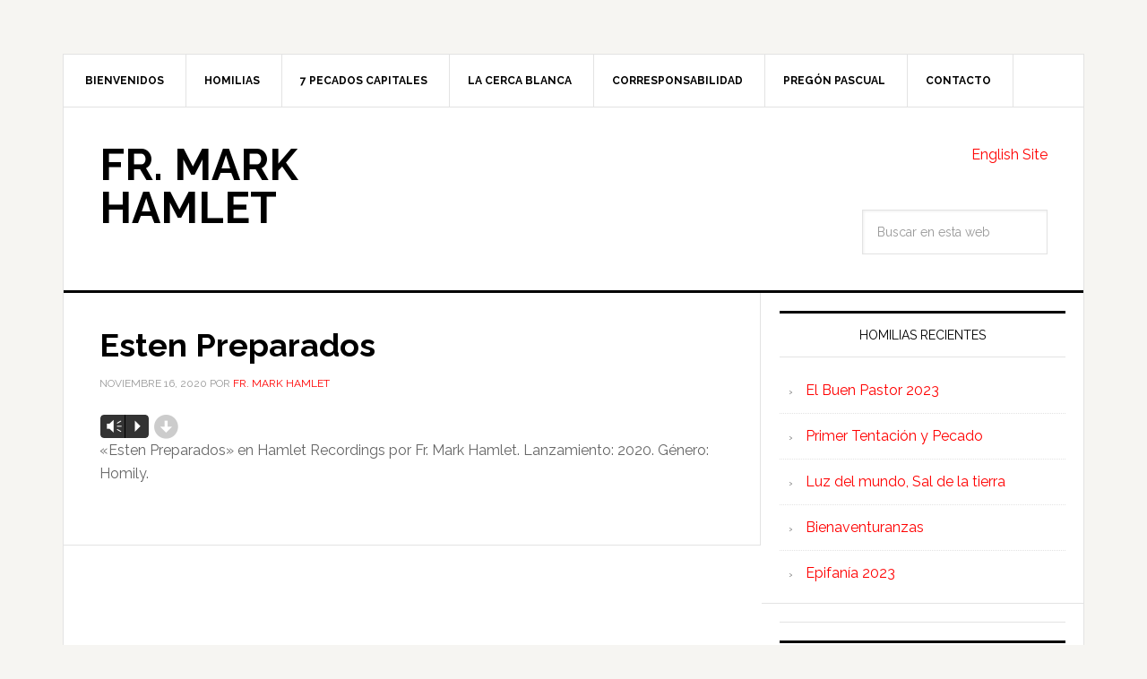

--- FILE ---
content_type: text/html; charset=UTF-8
request_url: https://www.padremarkhamlet.com/esten-preparados/esten-preparados/
body_size: 8225
content:
<!DOCTYPE html><html lang="es"><head ><meta charset="UTF-8" /><meta name="viewport" content="width=device-width, initial-scale=1" /><meta name='robots' content='index, follow, max-image-preview:large, max-snippet:-1, max-video-preview:-1' /> <style type="text/css" media="all">img:is([sizes="auto" i],[sizes^="auto," i]){contain-intrinsic-size:3000px 1500px}</style><link type="text/css" media="screen" href="https://www.padremarkhamlet.com/wp-content/cache/wpsol-minification/css/wpsol_69b68620297ce7b19aa212c1792404ad.css" rel="stylesheet" /><link type="text/css" media="all" href="https://www.padremarkhamlet.com/wp-content/cache/wpsol-minification/css/wpsol_64a8e11af78745c680f86c4e337ac93b.css" rel="stylesheet" /><style type="text/css" media="all">img.wp-smiley,img.emoji{display:inline !important;border:0 !important;box-shadow:none !important;height:1em !important;width:1em !important;margin:0 .07em !important;vertical-align:-.1em !important;background:none !important;padding:0 !important}</style><link type="text/css" media="all" href="https://www.padremarkhamlet.com/wp-content/cache/wpsol-minification/css/wpsol_f16e3871dab25db6ed086907d64d0651.css" rel="stylesheet" /><link type="text/css" media="all" href="https://www.padremarkhamlet.com/wp-content/cache/wpsol-minification/css/wpsol_804dab74b95ff2452ab9274d9674d7e4.css" rel="stylesheet" /><link type="text/css" media="all" href="https://www.padremarkhamlet.com/wp-content/cache/wpsol-minification/css/wpsol_7fa56999d08742eb872470b2f5f68985.css" rel="stylesheet" /><link type="text/css" media="all" href="https://www.padremarkhamlet.com/wp-content/cache/wpsol-minification/css/wpsol_3fd2afa98866679439097f4ab102fe0a.css" rel="stylesheet" /><link type="text/css" media="all" href="https://www.padremarkhamlet.com/wp-content/cache/wpsol-minification/css/wpsol_b25d04c676e59a9e5a6eeee81cf0a6a5.css" rel="stylesheet" /><link type="text/css" media="all" href="https://www.padremarkhamlet.com/wp-content/cache/wpsol-minification/css/wpsol_b25d04c676e59a9e5a6eeee81cf0a6a5.css" rel="stylesheet" /><link type="text/css" media="all" href="https://www.padremarkhamlet.com/wp-content/cache/wpsol-minification/css/wpsol_7f850b4e6158fd5a20cc08dcc99f9a8d.css" rel="stylesheet" /><link type="text/css" media="all" href="https://www.padremarkhamlet.com/wp-content/cache/wpsol-minification/css/wpsol_6f38ca742dffde2ceacf607afc48ef76.css" rel="stylesheet" /><link type="text/css" media="all" href="https://www.padremarkhamlet.com/wp-content/cache/wpsol-minification/css/wpsol_36e762ed5d60a83649a2d13cf1588233.css" rel="stylesheet" /><title>Esten Preparados - Fr. Mark Hamlet</title><link rel="canonical" href="https://www.padremarkhamlet.com/esten-preparados/esten-preparados/" /> <script type="application/ld+json" class="yoast-schema-graph">{"@context":"https://schema.org","@graph":[{"@type":"WebPage","@id":"https://www.padremarkhamlet.com/esten-preparados/esten-preparados/","url":"https://www.padremarkhamlet.com/esten-preparados/esten-preparados/","name":"Esten Preparados - Fr. Mark Hamlet","isPartOf":{"@id":"https://www.padremarkhamlet.com/#website"},"primaryImageOfPage":{"@id":"https://www.padremarkhamlet.com/esten-preparados/esten-preparados/#primaryimage"},"image":{"@id":"https://www.padremarkhamlet.com/esten-preparados/esten-preparados/#primaryimage"},"thumbnailUrl":"","datePublished":"2020-11-16T13:54:55+00:00","dateModified":"2020-11-16T13:54:59+00:00","breadcrumb":{"@id":"https://www.padremarkhamlet.com/esten-preparados/esten-preparados/#breadcrumb"},"inLanguage":"es","potentialAction":[{"@type":"ReadAction","target":["https://www.padremarkhamlet.com/esten-preparados/esten-preparados/"]}]},{"@type":"BreadcrumbList","@id":"https://www.padremarkhamlet.com/esten-preparados/esten-preparados/#breadcrumb","itemListElement":[{"@type":"ListItem","position":1,"name":"¡Estén Preparados!","item":"https://www.padremarkhamlet.com/esten-preparados/"},{"@type":"ListItem","position":2,"name":"Esten Preparados"}]},{"@type":"WebSite","@id":"https://www.padremarkhamlet.com/#website","url":"https://www.padremarkhamlet.com/","name":"Fr. Mark Hamlet","description":"","potentialAction":[{"@type":"SearchAction","target":{"@type":"EntryPoint","urlTemplate":"https://www.padremarkhamlet.com/?s={search_term_string}"},"query-input":{"@type":"PropertyValueSpecification","valueRequired":true,"valueName":"search_term_string"}}],"inLanguage":"es"}]}</script> <link rel='dns-prefetch' href='//fonts.googleapis.com' /><link rel="alternate" type="application/rss+xml" title="Fr. Mark Hamlet &raquo; Feed" href="https://www.padremarkhamlet.com/feed/" /><link rel="alternate" type="application/rss+xml" title="Fr. Mark Hamlet &raquo; Feed de los comentarios" href="https://www.padremarkhamlet.com/comments/feed/" /> <script type="text/javascript">window._wpemojiSettings={"baseUrl":"https:\/\/s.w.org\/images\/core\/emoji\/16.0.1\/72x72\/","ext":".png","svgUrl":"https:\/\/s.w.org\/images\/core\/emoji\/16.0.1\/svg\/","svgExt":".svg","source":{"concatemoji":"https:\/\/www.padremarkhamlet.com\/wp-includes\/js\/wp-emoji-release.min.js?ver=80d127b0ebfd544db8d4aa1f775789e9"}};
/*! This file is auto-generated */
!function(s,n){var o,i,e;function c(e){try{var t={supportTests:e,timestamp:(new Date).valueOf()};sessionStorage.setItem(o,JSON.stringify(t))}catch(e){}}function p(e,t,n){e.clearRect(0,0,e.canvas.width,e.canvas.height),e.fillText(t,0,0);var t=new Uint32Array(e.getImageData(0,0,e.canvas.width,e.canvas.height).data),a=(e.clearRect(0,0,e.canvas.width,e.canvas.height),e.fillText(n,0,0),new Uint32Array(e.getImageData(0,0,e.canvas.width,e.canvas.height).data));return t.every(function(e,t){return e===a[t]})}function u(e,t){e.clearRect(0,0,e.canvas.width,e.canvas.height),e.fillText(t,0,0);for(var n=e.getImageData(16,16,1,1),a=0;a<n.data.length;a++)if(0!==n.data[a])return!1;return!0}function f(e,t,n,a){switch(t){case"flag":return n(e,"\ud83c\udff3\ufe0f\u200d\u26a7\ufe0f","\ud83c\udff3\ufe0f\u200b\u26a7\ufe0f")?!1:!n(e,"\ud83c\udde8\ud83c\uddf6","\ud83c\udde8\u200b\ud83c\uddf6")&&!n(e,"\ud83c\udff4\udb40\udc67\udb40\udc62\udb40\udc65\udb40\udc6e\udb40\udc67\udb40\udc7f","\ud83c\udff4\u200b\udb40\udc67\u200b\udb40\udc62\u200b\udb40\udc65\u200b\udb40\udc6e\u200b\udb40\udc67\u200b\udb40\udc7f");case"emoji":return!a(e,"\ud83e\udedf")}return!1}function g(e,t,n,a){var r="undefined"!=typeof WorkerGlobalScope&&self instanceof WorkerGlobalScope?new OffscreenCanvas(300,150):s.createElement("canvas"),o=r.getContext("2d",{willReadFrequently:!0}),i=(o.textBaseline="top",o.font="600 32px Arial",{});return e.forEach(function(e){i[e]=t(o,e,n,a)}),i}function t(e){var t=s.createElement("script");t.src=e,t.defer=!0,s.head.appendChild(t)}"undefined"!=typeof Promise&&(o="wpEmojiSettingsSupports",i=["flag","emoji"],n.supports={everything:!0,everythingExceptFlag:!0},e=new Promise(function(e){s.addEventListener("DOMContentLoaded",e,{once:!0})}),new Promise(function(t){var n=function(){try{var e=JSON.parse(sessionStorage.getItem(o));if("object"==typeof e&&"number"==typeof e.timestamp&&(new Date).valueOf()<e.timestamp+604800&&"object"==typeof e.supportTests)return e.supportTests}catch(e){}return null}();if(!n){if("undefined"!=typeof Worker&&"undefined"!=typeof OffscreenCanvas&&"undefined"!=typeof URL&&URL.createObjectURL&&"undefined"!=typeof Blob)try{var e="postMessage("+g.toString()+"("+[JSON.stringify(i),f.toString(),p.toString(),u.toString()].join(",")+"));",a=new Blob([e],{type:"text/javascript"}),r=new Worker(URL.createObjectURL(a),{name:"wpTestEmojiSupports"});return void(r.onmessage=function(e){c(n=e.data),r.terminate(),t(n)})}catch(e){}c(n=g(i,f,p,u))}t(n)}).then(function(e){for(var t in e)n.supports[t]=e[t],n.supports.everything=n.supports.everything&&n.supports[t],"flag"!==t&&(n.supports.everythingExceptFlag=n.supports.everythingExceptFlag&&n.supports[t]);n.supports.everythingExceptFlag=n.supports.everythingExceptFlag&&!n.supports.flag,n.DOMReady=!1,n.readyCallback=function(){n.DOMReady=!0}}).then(function(){return e}).then(function(){var e;n.supports.everything||(n.readyCallback(),(e=n.source||{}).concatemoji?t(e.concatemoji):e.wpemoji&&e.twemoji&&(t(e.twemoji),t(e.wpemoji)))}))}((window,document),window._wpemojiSettings);</script> <link rel='stylesheet' id='google-fonts-css' href='//fonts.googleapis.com/css?family=Raleway%3A400%2C700%7CPathway+Gothic+One&#038;ver=3.0.2' type='text/css' media='all' /> <script type="text/javascript" src="https://www.padremarkhamlet.com/wp-includes/js/jquery/jquery.min.js" id="jquery-core-js"></script> <script type="text/javascript" src="https://www.padremarkhamlet.com/wp-includes/js/jquery/jquery-migrate.min.js" id="jquery-migrate-js"></script> <script type="text/javascript" src="https://www.padremarkhamlet.com/wp-content/cache/wpsol-minification/js/wpsol_9f4ae62b42fd84de5ee09c78c934cf45.js"></script> <script type="text/javascript" src="https://www.padremarkhamlet.com/wp-content/cache/wpsol-minification/js/wpsol_14f1b1a35ce5203435b55b3cfc937ed7.js"></script> <script type="text/javascript" src="https://www.padremarkhamlet.com/wp-content/cache/wpsol-minification/js/wpsol_8c70d76b4cda3c16415d0edce3e1d8c2.js"></script> <link rel="https://api.w.org/" href="https://www.padremarkhamlet.com/wp-json/" /><link rel="alternate" title="JSON" type="application/json" href="https://www.padremarkhamlet.com/wp-json/wp/v2/media/1250" /><link rel="EditURI" type="application/rsd+xml" title="RSD" href="https://www.padremarkhamlet.com/xmlrpc.php?rsd" /><link rel='shortlink' href='https://www.padremarkhamlet.com/?p=1250' /><link rel="alternate" title="oEmbed (JSON)" type="application/json+oembed" href="https://www.padremarkhamlet.com/wp-json/oembed/1.0/embed?url=https%3A%2F%2Fwww.padremarkhamlet.com%2Festen-preparados%2Festen-preparados%2F" /><link rel="alternate" title="oEmbed (XML)" type="text/xml+oembed" href="https://www.padremarkhamlet.com/wp-json/oembed/1.0/embed?url=https%3A%2F%2Fwww.padremarkhamlet.com%2Festen-preparados%2Festen-preparados%2F&#038;format=xml" /> <script type="text/javascript">(function(url){if(/(?:Chrome\/26\.0\.1410\.63 Safari\/537\.31|WordfenceTestMonBot)/.test(navigator.userAgent)){return;}
var addEvent=function(evt,handler){if(window.addEventListener){document.addEventListener(evt,handler,false);}else if(window.attachEvent){document.attachEvent('on'+evt,handler);}};var removeEvent=function(evt,handler){if(window.removeEventListener){document.removeEventListener(evt,handler,false);}else if(window.detachEvent){document.detachEvent('on'+evt,handler);}};var evts='contextmenu dblclick drag dragend dragenter dragleave dragover dragstart drop keydown keypress keyup mousedown mousemove mouseout mouseover mouseup mousewheel scroll'.split(' ');var logHuman=function(){if(window.wfLogHumanRan){return;}
window.wfLogHumanRan=true;var wfscr=document.createElement('script');wfscr.type='text/javascript';wfscr.async=true;wfscr.src=url+'&r='+Math.random();(document.getElementsByTagName('head')[0]||document.getElementsByTagName('body')[0]).appendChild(wfscr);for(var i=0;i<evts.length;i++){removeEvent(evts[i],logHuman);}};for(var i=0;i<evts.length;i++){addEvent(evts[i],logHuman);}})('//www.padremarkhamlet.com/?wordfence_lh=1&hid=AFF4133BB515701D283F945B474FC596');</script> <link rel="icon" href="https://www.padremarkhamlet.com/wp-content/themes/news-pro/images/favicon.ico" /> <script type="text/javascript">var _gaq=_gaq||[];_gaq.push(['_setAccount','UA-37924886-1']);_gaq.push(['_trackPageview']);(function(){var ga=document.createElement('script');ga.type='text/javascript';ga.async=true;ga.src=('https:'==document.location.protocol?'https://ssl':'http://www')+'.google-analytics.com/ga.js';var s=document.getElementsByTagName('script')[0];s.parentNode.insertBefore(ga,s);})();</script></head><body class="attachment wp-singular attachment-template-default single single-attachment postid-1250 attachmentid-1250 attachment-mpeg wp-theme-genesis wp-child-theme-news-pro content-sidebar genesis-breadcrumbs-hidden genesis-footer-widgets-hidden"><div class="site-container"><nav class="nav-secondary" aria-label="Secundario"><div class="wrap"><ul id="menu-basico" class="menu genesis-nav-menu menu-secondary"><li id="menu-item-213" class="menu-item menu-item-type-custom menu-item-object-custom menu-item-home menu-item-has-children menu-item-213"><a href="https://www.padremarkhamlet.com/"><span >Bienvenidos</span></a><ul class="sub-menu"><li id="menu-item-274" class="menu-item menu-item-type-post_type menu-item-object-page menu-item-274"><a href="https://www.padremarkhamlet.com/sobre-el-padre-mark-hamlet/"><span >Sobre el Padre Mark</span></a></li><li id="menu-item-211" class="menu-item menu-item-type-post_type menu-item-object-page menu-item-211"><a href="https://www.padremarkhamlet.com/fotos/"><span >Fotos</span></a></li></ul></li><li id="menu-item-210" class="menu-item menu-item-type-taxonomy menu-item-object-category menu-item-has-children menu-item-210"><a href="https://www.padremarkhamlet.com/homilias/" title="Haga clic para ver todas las Homilias"><span >Homilias</span></a><ul class="sub-menu"><li id="menu-item-253" class="menu-item menu-item-type-post_type menu-item-object-page menu-item-253"><a href="https://www.padremarkhamlet.com/primera-misa/"><span >Primera Misa</span></a></li><li id="menu-item-1317" class="menu-item menu-item-type-custom menu-item-object-custom menu-item-1317"><a href="https://www.padremarkhamlet.com/tag/2023"><span >&#8211; 2023</span></a></li><li id="menu-item-1316" class="menu-item menu-item-type-custom menu-item-object-custom menu-item-1316"><a href="https://www.padremarkhamlet.com/tag/2022"><span >&#8211; 2022</span></a></li><li id="menu-item-1315" class="menu-item menu-item-type-custom menu-item-object-custom menu-item-1315"><a href="https://www.padremarkhamlet.com/tag/2021"><span >&#8211; 2021</span></a></li><li id="menu-item-1199" class="menu-item menu-item-type-custom menu-item-object-custom menu-item-1199"><a href="https://www.padremarkhamlet.com/tag/2020"><span >&#8211; 2020</span></a></li><li id="menu-item-1135" class="menu-item menu-item-type-custom menu-item-object-custom menu-item-1135"><a href="https://www.padremarkhamlet.com/tag/2019"><span >&#8211; 2019</span></a></li><li id="menu-item-1052" class="menu-item menu-item-type-custom menu-item-object-custom menu-item-1052"><a href="https://www.padremarkhamlet.com/tag/2018"><span >&#8211; 2018</span></a></li><li id="menu-item-933" class="menu-item menu-item-type-custom menu-item-object-custom menu-item-933"><a href="https://www.padremarkhamlet.com/tag/2017"><span >&#8211; 2017</span></a></li><li id="menu-item-780" class="menu-item menu-item-type-custom menu-item-object-custom menu-item-780"><a href="https://www.padremarkhamlet.com/tag/2016"><span >&#8211; 2016</span></a></li><li id="menu-item-627" class="menu-item menu-item-type-custom menu-item-object-custom menu-item-627"><a href="https://www.padremarkhamlet.com/tag/2015"><span >&#8211; 2015</span></a></li><li id="menu-item-477" class="menu-item menu-item-type-custom menu-item-object-custom menu-item-477"><a href="https://www.padremarkhamlet.com/tag/2014"><span >&#8211; 2014</span></a></li><li id="menu-item-212" class="menu-item menu-item-type-custom menu-item-object-custom menu-item-212"><a href="https://www.padremarkhamlet.com/tag/2013"><span >&#8211; 2013</span></a></li><li id="menu-item-214" class="menu-item menu-item-type-custom menu-item-object-custom menu-item-214"><a href="https://www.padremarkhamlet.com/tag/2012"><span >&#8211; 2012</span></a></li><li id="menu-item-215" class="menu-item menu-item-type-custom menu-item-object-custom menu-item-215"><a href="https://www.padremarkhamlet.com/tag/2011"><span >&#8211; 2011</span></a></li><li id="menu-item-216" class="menu-item menu-item-type-custom menu-item-object-custom menu-item-216"><a href="https://www.padremarkhamlet.com/tag/2010"><span >&#8211; 2010</span></a></li><li id="menu-item-217" class="menu-item menu-item-type-custom menu-item-object-custom menu-item-217"><a href="https://www.padremarkhamlet.com/tag/audio"><span >&#8211; Con Audio</span></a></li><li id="menu-item-218" class="menu-item menu-item-type-custom menu-item-object-custom menu-item-218"><a href="https://www.padremarkhamlet.com/tag/sin-audio"><span >&#8211; Sin Audio</span></a></li></ul></li><li id="menu-item-573" class="menu-item menu-item-type-custom menu-item-object-custom menu-item-573"><a href="https://www.padremarkhamlet.com/tag/pecado"><span >7 Pecados Capitales</span></a></li><li id="menu-item-1153" class="menu-item menu-item-type-post_type menu-item-object-page menu-item-1153"><a href="https://www.padremarkhamlet.com/la-cerca-blanca/"><span >La Cerca Blanca</span></a></li><li id="menu-item-790" class="menu-item menu-item-type-custom menu-item-object-custom menu-item-790"><a href="https://www.padremarkhamlet.com/tag/Corresponsabilidad"><span >Corresponsabilidad</span></a></li><li id="menu-item-980" class="menu-item menu-item-type-post_type menu-item-object-post menu-item-980"><a href="https://www.padremarkhamlet.com/pregon-pascual/"><span >Pregón Pascual</span></a></li><li id="menu-item-299" class="menu-item menu-item-type-post_type menu-item-object-page menu-item-299"><a href="https://www.padremarkhamlet.com/contacto/"><span >Contacto</span></a></li></ul></div></nav><header class="site-header"><div class="wrap"><div class="title-area"><p class="site-title"><a href="https://www.padremarkhamlet.com/">Fr. Mark Hamlet</a></p></div><div class="widget-area header-widget-area"><section id="text-2" class="widget widget_text"><div class="widget-wrap"><div class="textwidget"><p style="text-align:right"><a href="http://www.fathermarkhamlet.com">English Site</a></p></div></div></section><section id="search-3" class="widget widget_search"><div class="widget-wrap"><form class="search-form" method="get" action="https://www.padremarkhamlet.com/" role="search"><input class="search-form-input" type="search" name="s" id="searchform-1" placeholder="Buscar en esta web"><input class="search-form-submit" type="submit" value="Buscar"><meta content="https://www.padremarkhamlet.com/?s={s}"></form></div></section></div></div></header><div class="site-inner"><div class="content-sidebar-wrap"><main class="content"><article class="post-1250 attachment type-attachment status-inherit entry" aria-label="Esten Preparados"><header class="entry-header"><h1 class="entry-title">Esten Preparados</h1><p class="entry-meta"><time class="entry-time">noviembre 16, 2020</time> por <span class="entry-author"><a href="https://www.padremarkhamlet.com/author/fr-mark-hamlet/" class="entry-author-link" rel="author"><span class="entry-author-name">Fr. Mark Hamlet</span></a></span></p></header><div class="entry-content"><!--[if lt IE 9]>%%SCRIPT86a1d5a69110b8573609126d7763bb21%%PHNjcmlwdD5kb2N1bWVudC5jcmVhdGVFbGVtZW50KCdhdWRpbycpOzwvc2NyaXB0Pg==%%SCRIPT%%<![endif]--> <audio class="wp-audio-shortcode" id="audio-1250-1" preload="none" style="width: 100%;" controls="controls"><source type="audio/mpeg" src="https://www.padremarkhamlet.com/wp-content/uploads/Esten-Preparados.mp3?_=1" /><a href="https://www.padremarkhamlet.com/wp-content/uploads/Esten-Preparados.mp3">https://www.padremarkhamlet.com/wp-content/uploads/Esten-Preparados.mp3</a></audio><p>«Esten Preparados» en Hamlet Recordings por Fr. Mark Hamlet. Lanzamiento: 2020. Género: Homily.</p></div><footer class="entry-footer"></footer></article></main><aside class="sidebar sidebar-primary widget-area" role="complementary" aria-label="Barra lateral principal"><section id="recent-posts-2" class="widget widget_recent_entries"><div class="widget-wrap"><h4 class="widget-title widgettitle">Homilias Recientes</h4><ul><li> <a href="https://www.padremarkhamlet.com/el-buen-pastor-2023/">El Buen Pastor 2023</a></li><li> <a href="https://www.padremarkhamlet.com/primer-tentacion-y-pecado/">Primer Tentación y Pecado</a></li><li> <a href="https://www.padremarkhamlet.com/luz-del-mundo-sal-de-la-tierra/">Luz del mundo, Sal de la tierra</a></li><li> <a href="https://www.padremarkhamlet.com/bienaventuranzas/">Bienaventuranzas</a></li><li> <a href="https://www.padremarkhamlet.com/epifania-2023/">Epifanía 2023</a></li></ul></div></section><section id="featured-post-2" class="widget featured-content featuredpost"><div class="widget-wrap"><article class="post-752 post type-post status-publish format-standard category-homilias tag-20 tag-audio entry" aria-label="Epifanía &#8211; 2016"></article><h4 class="widget-title widgettitle"><span class="more-posts-title">Recomendado</span></h4><ul class="more-posts"><li><a href="https://www.padremarkhamlet.com/primer-tentacion-y-pecado/">Primer Tentación y Pecado</a></li><li><a href="https://www.padremarkhamlet.com/luz-del-mundo-sal-de-la-tierra/">Luz del mundo, Sal de la tierra</a></li><li><a href="https://www.padremarkhamlet.com/bienaventuranzas/">Bienaventuranzas</a></li><li><a href="https://www.padremarkhamlet.com/epifania-2023/">Epifanía 2023</a></li><li><a href="https://www.padremarkhamlet.com/esperanza-y-fe/">Esperanza y Fe</a></li></ul></div></section></aside></div></div><footer class="site-footer"><div class="wrap"><p>&#x000A9;&nbsp;2026 D. Mark Hamlet</p></div></footer></div><script type="speculationrules">{"prefetch":[{"source":"document","where":{"and":[{"href_matches":"\/*"},{"not":{"href_matches":["\/wp-*.php","\/wp-admin\/*","\/wp-content\/uploads\/*","\/wp-content\/*","\/wp-content\/plugins\/*","\/wp-content\/themes\/news-pro\/*","\/wp-content\/themes\/genesis\/*","\/*\\?(.+)"]}},{"not":{"selector_matches":"a[rel~=\"nofollow\"]"}},{"not":{"selector_matches":".no-prefetch, .no-prefetch a"}}]},"eagerness":"conservative"}]}</script> <script type="text/javascript" src="https://www.padremarkhamlet.com/wp-includes/js/dist/hooks.min.js" id="wp-hooks-js"></script> <script type="text/javascript" src="https://www.padremarkhamlet.com/wp-includes/js/dist/i18n.min.js" id="wp-i18n-js"></script> <script type="text/javascript">wp.i18n.setLocaleData({'text direction\u0004ltr':['ltr']});</script> <script type="text/javascript" src="https://www.padremarkhamlet.com/wp-content/cache/wpsol-minification/js/wpsol_96e7dc3f0e8559e4a3f3ca40b17ab9c3.js"></script> <script type="text/javascript">(function(domain,translations){var localeData=translations.locale_data[domain]||translations.locale_data.messages;localeData[""].domain=domain;wp.i18n.setLocaleData(localeData,domain);})("contact-form-7",{"translation-revision-date":"2025-04-10 13:48:55+0000","generator":"GlotPress\/4.0.1","domain":"messages","locale_data":{"messages":{"":{"domain":"messages","plural-forms":"nplurals=2; plural=n != 1;","lang":"es"},"This contact form is placed in the wrong place.":["Este formulario de contacto est\u00e1 situado en el lugar incorrecto."],"Error:":["Error:"]}},"comment":{"reference":"includes\/js\/index.js"}});</script> <script type="text/javascript">var wpcf7={"api":{"root":"https:\/\/www.padremarkhamlet.com\/wp-json\/","namespace":"contact-form-7\/v1"},"cached":1};</script> <script type="text/javascript" src="https://www.padremarkhamlet.com/wp-content/cache/wpsol-minification/js/wpsol_2912c657d0592cc532dff73d0d2ce7bb.js"></script> <script type="text/javascript">var shield_vars_notbot={"strings":{"select_action":"Seleccione una acci\u00f3n para realizar.","are_you_sure":"\u00bfEst\u00e1s seguro?","absolutely_sure":"Are you absolutely sure?"},"comps":{"notbot":{"ajax":{"not_bot":{"action":"shield_action","ex":"capture_not_bot","exnonce":"d949811c07","ajaxurl":"https:\/\/www.padremarkhamlet.com\/wp-admin\/admin-ajax.php","_wpnonce":"1a205c4743","_rest_url":"https:\/\/www.padremarkhamlet.com\/wp-json\/shield\/v1\/action\/capture_not_bot?exnonce=d949811c07&_wpnonce=1a205c4743"}},"flags":{"skip":false,"required":true}}}};</script> <script type="text/javascript" src="https://www.padremarkhamlet.com/wp-content/cache/wpsol-minification/js/wpsol_433ea6fbeba06df60f71c3afc43cde8f.js"></script> <script type="text/javascript">var mejsL10n={"language":"es","strings":{"mejs.download-file":"Descargar archivo","mejs.install-flash":"Est\u00e1s usando un navegador que no tiene Flash activo o instalado. Por favor, activa el componente del reproductor Flash o descarga la \u00faltima versi\u00f3n desde https:\/\/get.adobe.com\/flashplayer\/","mejs.fullscreen":"Pantalla completa","mejs.play":"Reproducir","mejs.pause":"Pausa","mejs.time-slider":"Control de tiempo","mejs.time-help-text":"Usa las teclas de direcci\u00f3n izquierda\/derecha para avanzar un segundo y las flechas arriba\/abajo para avanzar diez segundos.","mejs.live-broadcast":"Transmisi\u00f3n en vivo","mejs.volume-help-text":"Utiliza las teclas de flecha arriba\/abajo para aumentar o disminuir el volumen.","mejs.unmute":"Activar el sonido","mejs.mute":"Silenciar","mejs.volume-slider":"Control de volumen","mejs.video-player":"Reproductor de v\u00eddeo","mejs.audio-player":"Reproductor de audio","mejs.captions-subtitles":"Pies de foto \/ Subt\u00edtulos","mejs.captions-chapters":"Cap\u00edtulos","mejs.none":"Ninguna","mejs.afrikaans":"Afrik\u00e1ans","mejs.albanian":"Albano","mejs.arabic":"\u00c1rabe","mejs.belarusian":"Bielorruso","mejs.bulgarian":"B\u00falgaro","mejs.catalan":"Catal\u00e1n","mejs.chinese":"Chino","mejs.chinese-simplified":"Chino (Simplificado)","mejs.chinese-traditional":"Chino (Tradicional)","mejs.croatian":"Croata","mejs.czech":"Checo","mejs.danish":"Dan\u00e9s","mejs.dutch":"Neerland\u00e9s","mejs.english":"Ingl\u00e9s","mejs.estonian":"Estonio","mejs.filipino":"Filipino","mejs.finnish":"Fin\u00e9s","mejs.french":"Franc\u00e9s","mejs.galician":"Gallego","mejs.german":"Alem\u00e1n","mejs.greek":"Griego","mejs.haitian-creole":"Creole haitiano","mejs.hebrew":"Hebreo","mejs.hindi":"Indio","mejs.hungarian":"H\u00fangaro","mejs.icelandic":"Island\u00e9s","mejs.indonesian":"Indonesio","mejs.irish":"Irland\u00e9s","mejs.italian":"Italiano","mejs.japanese":"Japon\u00e9s","mejs.korean":"Coreano","mejs.latvian":"Let\u00f3n","mejs.lithuanian":"Lituano","mejs.macedonian":"Macedonio","mejs.malay":"Malayo","mejs.maltese":"Malt\u00e9s","mejs.norwegian":"Noruego","mejs.persian":"Persa","mejs.polish":"Polaco","mejs.portuguese":"Portugu\u00e9s","mejs.romanian":"Rumano","mejs.russian":"Ruso","mejs.serbian":"Serbio","mejs.slovak":"Eslovaco","mejs.slovenian":"Esloveno","mejs.spanish":"Espa\u00f1ol","mejs.swahili":"Swahili","mejs.swedish":"Sueco","mejs.tagalog":"Tagalo","mejs.thai":"Tailand\u00e9s","mejs.turkish":"Turco","mejs.ukrainian":"Ukraniano","mejs.vietnamese":"Vietnamita","mejs.welsh":"Gal\u00e9s","mejs.yiddish":"Yiddish"}};</script> <script type="text/javascript" src="https://www.padremarkhamlet.com/wp-includes/js/mediaelement/mediaelement-and-player.min.js" id="mediaelement-core-js"></script> <script type="text/javascript" src="https://www.padremarkhamlet.com/wp-includes/js/mediaelement/mediaelement-migrate.min.js" id="mediaelement-migrate-js"></script> <script type="text/javascript">var _wpmejsSettings={"pluginPath":"\/wp-includes\/js\/mediaelement\/","classPrefix":"mejs-","stretching":"responsive","audioShortcodeLibrary":"mediaelement","videoShortcodeLibrary":"mediaelement"};</script> <script type="text/javascript" src="https://www.padremarkhamlet.com/wp-includes/js/mediaelement/wp-mediaelement.min.js" id="wp-mediaelement-js"></script>  <script type="text/javascript">let isGutenberg=true;let miniAudioPlayer_replaceDefault=1;let miniAudioPlayer_excluded="map_excuded";let miniAudioPlayer_replaceDefault_show_title=1;let miniAudioPlayer_defaults={inLine:true,width:"200",skin:"black",animate:true,volume:.6,autoplay:false,showVolumeLevel:true,allowMute:true,showTime:true,id3:false,showRew:true,addShadow:false,downloadable:true,downloadPage:null,swfPath:"https://www.padremarkhamlet.com/wp-content/plugins/wp-miniaudioplayer/js/",onReady:function(player,$controlsBox){if(player.opt.downloadable&&player.opt.downloadablesecurity&&!false){jQuery(".map_download",$controlsBox).remove();}}};function initializeMiniAudioPlayer(){jQuery(".mejs-container a").addClass(miniAudioPlayer_excluded);jQuery("a[href *= '.mp3']").not(".map_excuded").not(".wp-playlist-caption").not("[download]").mb_miniPlayer(miniAudioPlayer_defaults);}
jQuery("body").addClass("map_replaceDefault");jQuery(function(){setTimeout(function(){replaceDefault();},10);initializeMiniAudioPlayer();jQuery(document).ajaxSuccess(function(event,xhr,settings){initializeMiniAudioPlayer();});});</script> </body></html>
<!-- Cache served by WPSOL CACHE - Last modified: Sat, 17 Jan 2026 03:49:07 GMT -->


--- FILE ---
content_type: text/css
request_url: https://www.padremarkhamlet.com/wp-content/cache/wpsol-minification/css/wpsol_69b68620297ce7b19aa212c1792404ad.css
body_size: 1955
content:
@charset "UTF-8";@font-face{font-family:'mb_audio_fontRegular';src:url(//www.padremarkhamlet.com/wp-content/plugins/wp-miniaudioplayer/css/font/mbAudioFont/mbaudio_font.eot);src:local('?'),url(//www.padremarkhamlet.com/wp-content/plugins/wp-miniaudioplayer/css/font/mbAudioFont/mbaudio_font.woff) format('woff'),url(//www.padremarkhamlet.com/wp-content/plugins/wp-miniaudioplayer/css/font/mbAudioFont/mbaudio_font.ttf) format('truetype'),url(//www.padremarkhamlet.com/wp-content/plugins/wp-miniaudioplayer/css/font/mbAudioFont/mbaudio_font.svg#webfontywr4YLri) format('svg');font-weight:normal;font-style:normal}@font-face{font-family:'DroidSansMonoRegular';src:url(//www.padremarkhamlet.com/wp-content/plugins/wp-miniaudioplayer/css/font/DroidSansMono/DroidSansMono.eot);src:local('?'),url(//www.padremarkhamlet.com/wp-content/plugins/wp-miniaudioplayer/css/font/DroidSansMono/DroidSansMono.woff) format('woff'),url(//www.padremarkhamlet.com/wp-content/plugins/wp-miniaudioplayer/css/font/DroidSansMono/DroidSansMono.ttf) format('truetype'),url(//www.padremarkhamlet.com/wp-content/plugins/wp-miniaudioplayer/css/font/DroidSansMono/DroidSansMono.svg#webfontGzFJ3WpO) format('svg');font-weight:normal;font-style:normal}.map_params{display:none !important}a.audio{display:none}.mbMiniPlayer:focus{outline:0}.mbMiniPlayer *{-moz-box-sizing:content-box;-webkit-box-sizing:content-box;box-sizing:content-box}.mbMiniPlayer{vertical-align:baseline !important}.mbMiniPlayer span{font-family:"mb_audio_fontRegular" !important;font-size:20px;line-height:20px !important}.mbMiniPlayer .playerTable{border-radius:5px !important;margin:0 !important;padding:0 !important;border:1px solid white !important;color:#777;background:#fff;line-height:0 !important;width:auto !important;display:inline-block;vertical-align:middle;overflow:hidden}.mbMiniPlayer:focus .playerTable{box-shadow:0 0 5px rgba(93,146,192,.8) !important}.mbMiniPlayer.shadow .playerTable{box-shadow:0 0 3px rgba(0,0,0,0.4)}.mbMiniPlayer .playerTable>div{margin:0 !important;padding:0 !important;line-height:0 !important;border:0 !important;vertical-align:middle;display:table-cell}.jp-progress{position:relative;background-color:#fff;height:8px;margin:0 2px 2px;top:-2px;-moz-box-sizing:content-box;-webkit-box-sizing:content-box;box-sizing:content-box;cursor:pointer}.jp-load-bar{background-color:#e9e6e6;height:6px;-moz-box-sizing:content-box;-webkit-box-sizing:content-box;box-sizing:content-box}.jp-play-bar{background-color:black;height:6px;-moz-box-sizing:content-box;-webkit-box-sizing:content-box;box-sizing:content-box}.mbMiniPlayer div.map_controlsBar{background-color:#ccc;background-image:-ms-linear-gradient(bottom,#fff 0,#fff 60%,#dbdbdb 100%);background-image:-moz-linear-gradient(bottom,#fff 0,#fff 60%,#dbdbdb 100%);background-image:-o-linear-gradient(bottom,#fff 0,#fff 60%,#dbdbdb 100%);background-image:-webkit-gradient(linear,left bottom,left top,color-stop(0,#fff),color-stop(0.6,#fff),color-stop(1,#dbdbdb));background-image:-webkit-linear-gradient(bottom,#fff 0,#fff 60%,#dbdbdb 100%);background-image:linear-gradient(to top,#fff 0,#fff 60%,#dbdbdb 100%);margin:0;padding:0;cursor:default !important;box-shadow:inset 1px 1px 2px #999}.mbMiniPlayer .map_controls{position:relative;margin:1px;display:none;width:1px;height:100%;overflow:hidden;white-space:nowrap}.mbMiniPlayer .playerTable span{margin:0 !important;display:inline-block !important;padding:3px !important;height:20px !important;color:white;text-align:center !important;text-transform:none !important;vertical-align:middle}.mbMiniPlayer.gradientOverlay .playerTable span{background-image:linear-gradient(180deg,rgba(255,255,255,0.3) 0,transparent 100%) !important}.mbMiniPlayer .playerTable span.map_title *{box-sizing:border-box}.mbMiniPlayer .playerTable span.map_title{position:relative;color:#333;font:10px/12px "DroidSansMonoRegular",sans-serif !important;text-shadow:none !important;letter-spacing:0 !important;width:100% !important;height:17px !important;top:-2px !important;background:transparent !important;text-align:left !important;cursor:default !important;text-overflow:ellipsis;overflow:hidden;box-sizing:border-box}.mbMiniPlayer .map_info{display:none;background:#303030;color:#d1d1d1;padding:1px 4px;position:absolute;z-index:10}.mbMiniPlayer .playerTable span.map_rew{cursor:pointer !important}.mbMiniPlayer .playerTable span.map_volumeLevel{white-space:nowrap;overflow:hidden}.mbMiniPlayer .playerTable span.map_volumeLevel a{position:relative !important;display:inline-block !important;margin:0;border-right:1px solid rgba(0,0,0,0.4);width:2px;padding:0;background-color:white;height:0;vertical-align:middle !important;opacity:.1;cursor:pointer !important}.mbMiniPlayer .playerTable span.map_volumeLevel a:hover{opacity:1 !important}.mbMiniPlayer .playerTable span.map_time{width:1px;font:11px/20px "DroidSansMonoRegular",sans-serif !important;overflow:hidden;white-space:nowrap;cursor:default !important;text-shadow:1px -1px 1px rgba(0,0,0,.6) !important}.mbMiniPlayer .playerTable span.map_play{border-radius:0 4px 4px 0 !important;cursor:pointer !important}.mbMiniPlayer[isplaying=true] .playerTable span.map_play{-webkit-animation:playing .7s infinite alternate;animation:playing .7s infinite alternate}@keyframes playing{from{opacity:1}to{opacity:.5}}@-webkit-keyframes playing{from{opacity:1}to{opacity:.5}}@-moz-keyframes playing{from{opacity:1}to{opacity:.5}}.mbMiniPlayer .playerTable span.map_volume{border-radius:4px 0 0 4px !important;cursor:pointer !important;padding-left:6px !important;padding-right:0 !important}.mbMiniPlayer .copy{font:10px/12px "DroidSansMonoRegular",sans-serif !important;color:#e0e0e0;padding-left:10px;display:none}.mbMiniPlayer span.map_download{display:inline-block !important;vertical-align:middle !important;margin:0 !important;padding:0 5px !important;font-family:"mb_audio_fontRegular" !important;font-size:50px !important;line-height:22px !important;color:rgba(0,0,0,.2);transition:color 1s;-moz-transition:color 1s;-webkit-transition:color 1s}.mbMiniPlayer a.map_download{text-decoration:none;display:inline-block !important;vertical-align:middle !important;margin:0 !important;padding:0 5px !important;font-family:"mb_audio_fontRegular" !important;font-size:50px !important;line-height:22px !important;color:rgba(0,0,0,.2);transition:color 1s;-moz-transition:color 1s;-webkit-transition:color 1s;-o-transition:color 1s}.mbMiniPlayer.black .playerTable span{background-color:#333}.mbMiniPlayer.black .playerTable span.map_play{border-left:1px solid #000}.mbMiniPlayer.black .playerTable span.map_volume{border-right:1px solid #333}.mbMiniPlayer.black .playerTable span.map_volume.mute{color:rgba(255,255,255,.5)}.mbMiniPlayer.black .map_download:hover{color:#000}.mbMiniPlayer.black .jp-load-bar{background-color:rgba(0,0,0,.1)}.mbMiniPlayer.black .jp-play-bar{background-color:#000}.mbMiniPlayer.gray .playerTable span{background-color:#ccc}.mbMiniPlayer.gray .playerTable span.map_play{border-left:1px solid #9f9f9f}.mbMiniPlayer.gray .playerTable span.map_volume{border-right:1px solid #bdbcbc}.mbMiniPlayer.gray .playerTable span.map_volume.mute{color:rgba(255,255,255,.5)}.mbMiniPlayer.gray .map_download:hover{color:#666}.mbMiniPlayer.gray .jp-load-bar{background-color:rgba(102,102,102,.2)}.mbMiniPlayer.gray .jp-play-bar{background-color:#9f9f9f}.mbMiniPlayer.blue .playerTable span{background-color:#09f}.mbMiniPlayer.blue .playerTable span.map_play{border-left:1px solid #034383}.mbMiniPlayer.blue .playerTable span.map_volume{border-right:1px solid #18a2fe}.mbMiniPlayer.blue .playerTable span.map_volume.mute{color:rgba(255,255,255,.5)}.mbMiniPlayer.blue .map_download:hover{color:#09f}.mbMiniPlayer.blue .jp-load-bar{background-color:rgba(0,153,255,.1)}.mbMiniPlayer.blue .jp-play-bar{background-color:#09f}.mbMiniPlayer.orange .playerTable span{background-color:#f90}.mbMiniPlayer.orange .playerTable span.map_play{border-left:1px solid #8c5002}.mbMiniPlayer.orange .playerTable span.map_volume{border-right:1px solid #fea827}.mbMiniPlayer.orange .playerTable span.map_volume.mute{color:rgba(255,255,255,.5)}.mbMiniPlayer.orange .map_download:hover{color:#f90}.mbMiniPlayer.orange .jp-load-bar{background-color:rgba(255,153,0,.2)}.mbMiniPlayer.orange .jp-play-bar{background-color:#f90}.mbMiniPlayer.red .playerTable span{background-color:#900}.mbMiniPlayer.red .playerTable span.map_play{border-left:1px solid #5f0000}.mbMiniPlayer.red .playerTable span.map_volume{border-right:1px solid #900}.mbMiniPlayer.red .playerTable span.map_volume.mute{color:rgba(255,255,255,.5)}.mbMiniPlayer.red .map_download:hover{color:#900 !important}.mbMiniPlayer.red .jp-load-bar{background-color:rgba(153,0,0,.21)}.mbMiniPlayer.red .jp-play-bar{background-color:#900}.mbMiniPlayer.green .playerTable span{background-color:#390}.mbMiniPlayer.green .playerTable span.map_play{border-left:1px solid #360}.mbMiniPlayer.green .playerTable span.map_volume{border-right:1px solid #38a700}.mbMiniPlayer.green .playerTable span.map_volume.mute{color:rgba(255,255,255,.5)}.mbMiniPlayer.green .map_download:hover{color:#390 !important}.mbMiniPlayer.green .jp-load-bar{background-color:rgba(51,153,0,.2)}.mbMiniPlayer.green .jp-play-bar{background-color:#390}.map_pl_container{margin:10px 0;padding-left:5px;border-left:3px dotted rgba(0,0,0,.1)}.map_pl_container .pl_items_container{max-height:300px;overflow:hidden;overflow-y:auto;width:99%}.map_pl_container .pl_item{position:relative;margin:5px 0;padding:5px;border-bottom:1px dotted #ccc;font:14px/14px "DroidSansMonoRegular",sans-serif !important;display:block}.map_pl_container .pl_item:hover{color:#999}.map_pl_container .pl_item span.map_download,.map_pl_container .pl_item a.map_download{position:absolute;right:5px;top:2px;display:block !important;vertical-align:middle !important;margin:0 !important;padding:0 2px !important;font-family:"mb_audio_fontRegular" !important;font-size:34px !important;line-height:22px !important;color:rgba(0,0,0,.2);transition:color 1s;-moz-transition:color 1s;-webkit-transition:color 1s;-o-transition:color 1s}.map_pl_container .pl_item span.map_download:hover,.map_pl_container .pl_item a.map_download:hover{color:rgba(0,0,0,.8);transition:color .5s;-moz-transition:color .5s;-webkit-transition:color .5s;-o-transition:color .5s}.map_pl_container .pl_item.sel{color:#666;background:rgba(0,0,0,.1);border-radius:8px}.map_album_infobox{margin-bottom:10px}.map_item_title{font-weight:600}.map_item_album{font-style:italic}.map_item_artist{display:block}